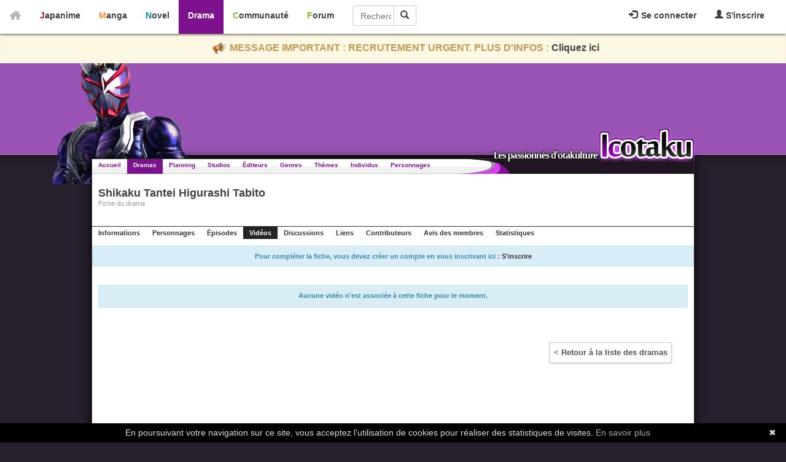

--- FILE ---
content_type: text/html; charset=utf-8
request_url: https://drama.icotaku.com/drama/videos/2952.html
body_size: 3580
content:
<!DOCTYPE html>
<html lang="fr" prefix="og: http://ogp.me/ns# fb: http://ogp.me/ns/fb#">
  <head>

    <meta http-equiv="Content-Type" content="text/html; charset=utf-8" />
<meta name="title" content="Shikaku Tantei Higurashi Tabito - Icotaku" />
<meta name="theme-color" content="#7E118E" />
<meta name="description" content="Consultez la liste des vidéos de Shikaku Tantei Higurashi Tabito" />
<meta name="copyright" content="Copyright © 2008-2026 - Icotaku 3.1" />
<meta name="twitter:card" content="summary" />
<meta name="twitter:site" content="@Icotaku" />
<meta name="twitter:title" content="Shikaku Tantei Higurashi Tabito - Icotaku" />
<meta name="twitter:image" content="https://drama.icotaku.com/uploads/dramas/drama_2952/fiche/affiche_UU1OVzvpQKrRDdg.jpg" />
<meta name="twitter:description" content="Consultez la liste des vidéos de Shikaku Tantei Higurashi Tabito" />
<meta name="twitter:creator" content="@Icotaku" />
<meta name="robots" content="index, follow" />
<meta name="language" content="fr" />
<meta property="og:locale" content="fr_FR" />
<meta property="og:site_name" content="Icotaku" />
<meta property="og:title" content="Shikaku Tantei Higurashi Tabito - Icotaku" />
<meta property="og:type" content="website" />
<meta property="og:description" content="Consultez la liste des vidéos de Shikaku Tantei Higurashi Tabito" />
<meta property="og:image" content="https://drama.icotaku.com/uploads/dramas/drama_2952/fiche/affiche_UU1OVzvpQKrRDdg.jpg" />
<meta property="og:url" content="https://drama.icotaku.com/drama/videos/2952.html" />
<meta property="fb:admins" content="140150296090450" />
<title>Shikaku Tantei Higurashi Tabito - Icotaku</title>

    <link rel="shortcut icon" href="/images/drama/favicon.png" />
          <!-- Global site tag (gtag.js) - Google Analytics -->
      <script async src="https://www.googletagmanager.com/gtag/js?id=G-597ZXMT156"></script>
      <script>
        window.dataLayer = window.dataLayer || [];
        function gtag(){dataLayer.push(arguments);}
        gtag('js', new Date());

        gtag('config', 'G-597ZXMT156');
      </script>
        
     
  <script type="text/javascript" src="/js/jq/jquery.js"></script>
<script type="text/javascript" src="/js/markitup/jquery.markitup.js"></script>
<script type="text/javascript" src="/js/markitup/sets/bbcode/set.js"></script>
<script type="text/javascript" src="/js/jq/jquery-ui.js"></script>
<script type="text/javascript" src="/js/jq/jquery-ui-i18n.js"></script>
<script type="text/javascript" src="/sf/prototype/js/prototype.js"></script>
<script type="text/javascript" src="/js/icotaku.js?20200816"></script>
<script type="text/javascript" src="/js/dropdown.js"></script>
<link rel="stylesheet" type="text/css" media="screen" href="/css/icobar_tmp.css?20200714" />
<link rel="stylesheet" type="text/css" media="screen" href="/css/drama.css?20200714" />
</head>
  <body>

      <div id="icobar">
          <div class="error_icobar">
          <div style="display:none;" class="form_error" id="error_for_login"></div>
          <div style="display:none;" class="form_error" id="error_for_password"></div>
      </div>
      
    <div id="barre_profil" class="barre_ico">
            <ul class="icobar_nav">
            <li class="dropdown">
                <a class="dropdown-toggle" href="#" data-toggle="dropdown">
                  <img src="/images/general/pictos/connexion.jpg" alt="Connexion" />                  Se connecter                </a>
                <div class="dropdown-menu">
                    <form name="form_ico_login" id="form_ico_login" class="" method="post" action="/login.html"><input type="hidden" name="_csrf_token" value="8d5833b6bed42efe7535536735b19914" />                    Pseudo : <input type="text" name="login" id="login" value="" /><br />Mot de passe : <input type="password" name="password" id="password" value="" onkeydown="if(event.keyCode==13){ $('form_ico_login').submit();}" size="14" /><br /><input type="checkbox" name="remember_me" id="remember_me" value="1" />Se souvenir de moi<br /><input type="hidden" name="referer" id="referer" value="/drama/videos/2952.html" /><a id="lien_mdp_perdu" href="https://communaute.icotaku.com/mot_de_passe_perdu.html">Mot de passe perdu ?</a><input type="submit" name="commit" value="Se connecter" class="small button green connect_button" />                    </form>
                </div>
            </li>
            <li>
              <a href="https://communaute.icotaku.com/inscription.html"><img src="/images/general/pictos/inscription.jpg" alt="Inscription" /> S'inscrire</a>            </li>
        </ul>
          </div>
       
    <div id="home">
      <a href="https://drama.icotaku.com/"><img src="/images/general/home.png" alt="Home" /></a>    </div>
    <div id="sections" class="barre_ico">
      <ul class="icobar_nav">
        <li class="anime "><a href="https://anime.icotaku.com/">Japanime</a></li>
        <li class="manga "><a href="https://manga.icotaku.com/">Manga</a></li>
        <li class="novel "><a href="https://novel.icotaku.com/">Novel</a></li>
        <li class="drama active"><a href="https://drama.icotaku.com/">Drama</a></li>
        <li class="communaute "><a href="https://communaute.icotaku.com/">Communauté</a></li>
        <li class="forum "><a href="https://forum.icotaku.com/">Forum</a></li>
      </ul>
    
      <form id="input_recherche" name="input_recherche" method="2" action="/dramas.html">        <input type="text" name="filter" id="filter" value="" size="23" placeholder="Rechercher..." />        <button type="submit"><img src="/images/general/pictos/loupe.jpg" alt="Loupe" /></button>
      </form>
    </div>
  </div>
  <div class="text-banner-container">
    <p>
      <img src="/images/general/pictos/portevoix.png" alt="Portevoix" />      MESSAGE IMPORTANT : RECRUTEMENT URGENT. PLUS D'INFOS : <a href="https://communaute.icotaku.com/news/10135/-IMPORTANT--Rejoignez-l-equipe-Icotaku--le-site-a-besoin-de-vous-ou-le-site-finira-par-fermer---.html">Cliquez ici</a>
    </p>
  </div>
    
    <div id="header" class="">

      <div id="entete"></div>
      <div id="largeur">
        <div id="logo"></div>
      </div>

    </div>

    <div id="corps">
      <div id="top">
        <ul id="menu">
          <li class=""><a href="/">Accueil</a></li>
          <li class="selected"><a href="/dramas.html">Dramas</a></li>
          <li class=""><a href="/calendrier_diffusion.html">Planning</a></li>
          <li class=""><a href="/studio-productions.html">Studios</a></li>
          <li class=""><a href="/editeurs.html">Éditeurs</a></li>
          <li class=""><a href="/genres.html">Genres</a></li>
          <li class=""><a href="/themes.html">Thèmes</a></li>
          <li class=""><a href="/individus.html">Individus</a></li>
          <li class=""><a href="/personnages.html">Personnages</a></li>
        </ul>
      </div>

      <div class="clear"></div>
      <div id="page" class="fiche">
  <div id="fiche_entete" class="entete" style="background:url(/images/general/fiche_entete.png) no-repeat right">  <div>
    <h1>Shikaku Tantei Higurashi Tabito</h1>
    <p>Fiche du drama</p>
  </div>
</div>

<div class='navigation'><a href="/drama/2952/Shikaku-Tantei-Higurashi-Tabito.html">Informations</a><a href="/drama/personnage/2952.html">Personnages</a><a href="/drama/episodes/2952.html">Épisodes</a><span class='premier'>Vidéos</span><a href="/fiche/discussion/drama/2952">Discussions</a><a href="/drama/liens/2952.html">Liens</a><a href="/drama/contributeurs/2952.html">Contributeurs</a><a href="/drama/avis/2952.html">Avis des membres</a><a href="/fiche/statistique/drama/2952">Statistiques</a></div>
  
  



 
  <div id="divFicheInfo">
    Pour compléter la fiche, vous devez créer un compte en vous inscrivant ici : <a href="https://communaute.icotaku.com/inscription.html">S&#039;inscrire</a>  </div>

<div class="contenu">
    <!--// Affichage des videos-->
            <p class="vide">Aucune vidéo n'est associée à cette fiche pour le moment.</p>
    </div>
<p class="retour"><a href="/+%40drama_index">< Retour à la liste des dramas</a></p>
</div>      <div class="clear"></div>
    </div>

      <div id="h-footer"></div>

  <div id="footer">
    <div id="contenu-footer">

      <div class="bloc_footer">
        <div class="titre">Le site</div>
        <ul>
          <li><a href="https://communaute.icotaku.com/news.html">News</a></li>
          <li><a href="https://communaute.icotaku.com/chroniques.html">Chroniques</a></li>
          <li><a href="https://communaute.icotaku.com/faq.html">FAQ</a></li>
          <li><a href="https://communaute.icotaku.com/staff.html">Qui sommes-nous ?</a></li>
          <li><a href="https://communaute.icotaku.com/partenaires.html">Nos partenaires</a></li>
          <li><a href="https://communaute.icotaku.com/promotion.html">Faites-nous connaitre</a></li>
          <li><a href="https://communaute.icotaku.com/contact.html">Nous contacter</a></li>
          <li><a href="https://communaute.icotaku.com/nous_soutenir.html">Nous soutenir</a></li>
          <li><a href="https://communaute.icotaku.com/mentions_legales.html">Mentions légales</a></li>
        </ul>
      </div>

      <div class="bloc_footer">
        <div class="titre">Les sections</div>
        <ul>
          <li><a href="https://anime.icotaku.com/">Animes</a></li>
          <li><a href="https://manga.icotaku.com/">Mangas</a></li>
          <li><a href="https://novel.icotaku.com/">Novels</a></li>
          <li><a href="https://drama.icotaku.com/">Dramas</a></li>
        </ul>
      </div>

      <div class="bloc_footer">
        <div class="titre">Informations</div>
        <ul>
                                  <li><a href="https://drama.icotaku.com/editeurs.html">Editeurs</a></li>
            <li><a href="https://drama.icotaku.com/individus.html">Individus</a></li>
            <li><a href="https://drama.icotaku.com/personnages.html">Personnages</a></li>
            <li><a href="https://drama.icotaku.com/reglement.html">Règlement</a></li>
                  </ul>
      </div>
      <div class="bloc_footer">
        <div class="titre">Communauté</div>
        <ul>
          <li><a href="https://forum.icotaku.com/">Forum</a></li>
          <li><a href="https://communaute.icotaku.com/liste_membre.html">Membres</a></li>
          <li><a href="https://communaute.icotaku.com/classement.html">Classement Icp</a></li>
          <li><a href="https://discord.gg/tyRMmW9">Discord</a></li>
        </ul>
      </div>

      <div class="bloc_footer" style="text-align: center;">
        <a target="_blank" href="https://www.facebook.com/pages/Icotaku/140150296090450"><img class="reseaux_hover" src="/images/general/pictos/FB_off.png" alt="FB_off" /></a>        <a target="_blank" href="https://www.twitter.com/icotaku"><img class="reseaux_hover" src="/images/general/pictos/twitter_off.png" alt="Twitter_off" /></a>    
        <a target="_blank" href="https://www.instagram.com/icotaku/"><img class="reseaux_hover" src="/images/general/pictos/insta_off.png" alt="Insta_off" /></a>        <a target="_blank" href="https://discord.gg/tyRMmW9"><img class="reseaux_hover" src="/images/general/pictos/discord_off.png" alt="Discord_off" /></a>          <br/>
        <a target="_blank" href="https://www.donnerenligne.fr/icotaku/faire-un-don"><img class="reseaux_hover" src="/images/general/pictos/don_off.png" alt="Don_off" /></a>
      </div>
      <div id="liens_footer"></div>
		<script type="text/javascript">
			  jQuery(document).ready(function() {
				jQuery("img.reseaux_hover").hover(
						function()
						{
						  this.src = this.src.replace("_off", "_actif");
						},
						function()
						{
						  this.src = this.src.replace("_actif", "_off");
						}
				);
				jQuery('body').prepend('<a href="#" class="top_link"></a>');  
				jQuery(window).scroll(function(){  
					posScroll = jQuery(document).scrollTop();  
					if(posScroll >= 200)  
						jQuery('.top_link').fadeIn(600);  
					else  
						jQuery('.top_link').fadeOut(600);  
				});
			  });
		</script>
      <div id="copy_footer">
        <p>Copyright © 2008-2026- Icotaku v3.1</p>
      </div>

    </div>

  </div>
  <script type="text/javascript" id="cookiebanner" src="https://cdn.jsdelivr.net/gh/dobarkod/cookie-banner@1.2.1/dist/cookiebanner.min.js"
          data-cookie-domain=".icotaku.com"
          data-position="bottom" 
      data-linkmsg="En savoir plus" data-moreinfo="https://www.cnil.fr/fr/cookies-les-outils-pour-les-maitriser"
      data-message="En poursuivant votre navigation sur ce site, vous acceptez l'utilisation de cookies pour réaliser des statistiques de visites.">
  </script>
  
  </body>
</html>
